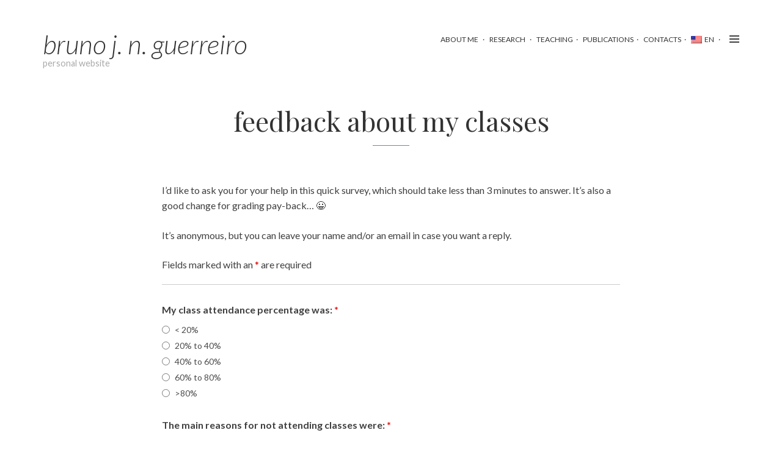

--- FILE ---
content_type: text/css
request_url: https://www.brunojnguerreiro.eu/wp-content/themes/zircone/style.css?ver=71dd2b8b577bedfc4dcf4d37ccdb8bfa
body_size: 5649
content:
/*
Theme Name: Zircone
Theme URI: http://www.iris-studio.es/themes/zircone
Author: jjmrestituto
Author URI: http://www.iris-studio.es
Description: A simple, lightweight & clean WordPress theme. Zircone is fully responsive based on Foundation CSS Framework.
Version: 1.0.9
License: GNU General Public License v2 or later
License URI: http://www.gnu.org/licenses/gpl-2.0.html
Text Domain: zircone
Tags: light, gray, white, one-column, custom-menu, featured-images, post-formats, theme-options, sticky-post, translation-ready, responsive-layout, rtl-language-support
*/

/*--------------------------------------------------------------
>>> TABLE OF CONTENTS:
----------------------------------------------------------------
1.0 Normalize
2.0 Typography
3.0 Elements
4.0 Forms
5.0 Navigation
	5.1 Links
	5.2 Menus
6.0 Accessibility
7.0 Alignments
8.0 Clearings
9.0 Widgets
10.0 Content
	10.1 Posts and pages
	10.2 Asides
	10.3 Comments
	10.4 Post Formats
11.0 Infinite scroll
12.0 Media
	12.1 Captions
	12.2 Galleries
--------------------------------------------------------------*/

/*--------------------------------------------------------------
1.0 Normalize
--------------------------------------------------------------*/
html {
	font-family: sans-serif;
	-webkit-text-size-adjust: 100%;
	-ms-text-size-adjust:     100%;
}

body {
	margin: 0;
}

article,
aside,
details,
figcaption,
figure,
footer,
header,
main,
menu,
nav,
section,
summary {
	display: block;
}

audio,
canvas,
progress,
video {
	display: inline-block;
	vertical-align: baseline;
}

audio:not([controls]) {
	display: none;
	height: 0;
}

[hidden],
template {
	display: none;
}

a {
	background-color: transparent;
}

a:active,
a:hover {
	outline: 0;
}

abbr[title] {
	border-bottom: 1px dotted;
}

b,
strong {
	font-weight: bold;
}

dfn {
	font-style: italic;
}

/*h1 {
	font-size: 2em;
	margin: 0.67em 0;
}*/

mark {
	background: #ff0;
	color: #000;
}

small {
	font-size: 80%;
}

sub,
sup {
	font-size: 75%;
	line-height: 0;
	position: relative;
	vertical-align: baseline;
}

sup {
	top: -0.5em;
}

sub {
	bottom: -0.25em;
}

img {
	border: 0;
}

svg:not(:root) {
	overflow: hidden;
}

figure {
	margin: 1em 40px;
}

hr {
	box-sizing: content-box;
	height: 0;
}

pre {
	overflow: auto;
}

code,
kbd,
pre,
samp {
	font-family: monospace, monospace;
	font-size: 1em;
}

button,
input,
optgroup,
select,
textarea {
	color: inherit;
	font: inherit;
	margin: 0;
}

button {
	overflow: visible;
}

button,
select {
	text-transform: none;
}

button,
html input[type="button"],
input[type="reset"],
input[type="submit"] {
	-webkit-appearance: button;
	cursor: pointer;
}

button[disabled],
html input[disabled] {
	cursor: default;
}

button::-moz-focus-inner,
input::-moz-focus-inner {
	border: 0;
	padding: 0;
}

input {
	line-height: normal;
}

input[type="checkbox"],
input[type="radio"] {
	box-sizing: border-box;
	padding: 0;
}

input[type="number"]::-webkit-inner-spin-button,
input[type="number"]::-webkit-outer-spin-button {
	height: auto;
}

input[type="search"] {
	-webkit-appearance: textfield;
	box-sizing: content-box;
}

input[type="search"]::-webkit-search-cancel-button,
input[type="search"]::-webkit-search-decoration {
	-webkit-appearance: none;
}

fieldset {
	border: 1px solid #c0c0c0;
	margin: 0 2px;
	padding: 0.35em 0.625em 0.75em;
}

legend {
	border: 0;
	padding: 0;
}

textarea {
	overflow: auto;
}

optgroup {
	font-weight: bold;
}

table {
	border-collapse: collapse;
	border-spacing: 0;
}

td,
th {
	padding: 0;
}

/*--------------------------------------------------------------
2.0 Zircone Styles
--------------------------------------------------------------*/
body {
	font-family: 'Lato', sans-serif;
	color: #555; /* Replace in foundation.css */
}
a,
a img {
	-webkit-transition: all ease-in-out 0.15s;
	   -moz-transition: all ease-in-out 0.15s;
	    transition: all ease-in-out 0.15s; 
}
h1, h2, h3, h4, h5, h6 {
	font-family: 'Playfair Display', serif;
}
.clearfix:after, 
.clearfix:before {
	content: "";
	display: table;
}
.clearfix:after {
	clear: both;
}
.vcard {
	margin: 0;
	padding: 0;
	border: none;
}
/*--------------------------------------------------------------
2.0 Typography
--------------------------------------------------------------*/
body,
button,
input,
select,
textarea {
	color: #404040;
	font-size: 16px;
	font-size: 1rem;
	line-height: 1.5;
}

h1,
h2,
h3,
h4,
h5,
h6 {
	clear: both;
}

p {
	margin-bottom: 1.5em;
}

dfn,
cite,
em,
i {
	font-style: italic;
}

blockquote {
	margin: 0 1.5em;
}

address {
	margin: 0 0 1.5em;
}

pre {
	background: #eee;
	font-family: "Courier 10 Pitch", Courier, monospace;
	font-size: 15px;
	font-size: 0.9375rem;
	line-height: 1.6;
	margin-bottom: 1.6em;
	max-width: 100%;
	overflow: auto;
	padding: 1.6em;
}

code,
kbd,
tt,
var {
	font-family: Monaco, Consolas, "Andale Mono", "DejaVu Sans Mono", monospace;
	font-size: 15px;
	font-size: 0.9375rem;
}

abbr,
acronym {
	border-bottom: 1px dotted #666;
	cursor: help;
}

mark,
ins {
	background: #fff9c0;
	text-decoration: none;
}

big {
	font-size: 125%;
}

/*--------------------------------------------------------------
3.0 Elements
--------------------------------------------------------------*/
html {
	box-sizing: border-box;
}

*,
*:before,
*:after { /* Inherit box-sizing to make it easier to change the property for components that leverage other behavior; see http://css-tricks.com/inheriting-box-sizing-probably-slightly-better-best-practice/ */
	box-sizing: inherit;
}

body {
	background: #fff; /* Fallback for when there is no custom background color defined. */
}

blockquote:before,
blockquote:after,
q:before,
q:after {
	content: "";
}

blockquote,
q {
	quotes: "" "";
	font-family: 'Playfair Display', serif;
	font-style: italic;
	border: none;
	margin: 0;
	background: #f5f5f5;
	padding: 1.3em;
}
blockquote p {
	font-size: 1.5em;
	line-height: 1.4em;
	color: #7a7a7a;
	margin-bottom: 0;
}
blockquote cite {
	display: block;
	font-size: 1.2rem;
	color: #626262;
	font-weight: bold;
}

hr {
	background-color: #ccc;
	border: 0;
	height: 1px;
	margin-bottom: 1.5em;
}

ul,
ol {
	margin: 0 0 1.5em 1.5em;
}

ul {
	list-style: disc;
}

ol {
	list-style: decimal;
}

li > ul,
li > ol {
	margin-bottom: 0;
	margin-left: 1.5em;
}

dt {
	font-weight: bold;
}

dd {
	margin: 0 1.5em 1.5em;
}

img {
	height: auto; /* Make sure images are scaled correctly. */
	max-width: 100%; /* Adhere to container width. */
}

table {
	margin: 0 0 1.5em;
	width: 100%;
}

/*--------------------------------------------------------------
4.0 Forms
--------------------------------------------------------------*/
input[type="text"],
input[type="email"],
input[type="url"],
input[type="password"],
input[type="search"],
textarea {
	color: #666;
	border: 1px solid #ccc;
	border-radius: 0;
}

input[type="text"]:focus,
input[type="email"]:focus,
input[type="url"]:focus,
input[type="password"]:focus,
input[type="search"]:focus,
textarea:focus {
	color: #111;
}

input[type="text"],
input[type="email"],
input[type="url"],
input[type="password"],
input[type="search"] {
	padding: 3px;
}

textarea {
	padding-left: 3px;
	width: 100%;
}


input[type="text"], 
input[type="password"], input[type="date"], input[type="datetime"], input[type="datetime-local"], 
input[type="month"], input[type="week"], input[type="email"], 
input[type="number"], input[type="search"], input[type="tel"], 
input[type="time"], input[type="url"], input[type="color"], 
textarea {
    border: none;
    border-bottom: 1px solid #ccc;
    box-shadow: none; 
}

input[type="submit"] {
  	border: none;
  	margin: 0 0 1.25rem;
  	position: relative;
  	text-decoration: none;
  	text-align: center;
  	-webkit-appearance: none;
  	-moz-appearance: none;
  	border-radius: 0;
  	display: inline-block;
  	padding: 1rem 2rem 1.0625rem 2rem;
  	font-size: 1rem;
  	background-color: #3498db;
  	color: #FFFFFF;
  	transition: background-color 300ms ease-out;
}
button:hover,
.button:hover,
input[type="submit"]:hover {
	background-color: #333;
}
p.form-submit {
	margin-bottom: 0;
}
p.form-submit input[type="submit"] {
	margin-bottom: 0;
}

/*--------------------------------------------------------------
5.0 Navigation
--------------------------------------------------------------*/
/*--------------------------------------------------------------
5.1 Links
--------------------------------------------------------------*/
a:focus {
	outline: thin dotted;
}

a:hover,
a:active {
	outline: 0;
}

/*--------------------------------------------------------------
5.2 Menus
--------------------------------------------------------------*/
.main-navigation {
	clear: both;
	display: block;
	float: left;
	width: 100%;
}

.main-navigation ul {
	list-style: none;
	margin: 0;
	padding-left: 0;
}

.main-navigation li {
	float: left;
	position: relative;
}

.main-navigation a {
	display: block;
	text-decoration: none;
}

.main-navigation ul ul {
	box-shadow: 0 3px 3px rgba(0, 0, 0, 0.2);
	float: left;
	position: absolute;
	top: 1.5em;
	left: -999em;
	z-index: 99999;
}

.main-navigation ul ul ul {
	left: -999em;
	top: 0;
}

.main-navigation ul ul a {
	width: 200px;
}

.main-navigation ul ul li {

}

.main-navigation li:hover > a {
}

.main-navigation ul ul :hover > a {
}

.main-navigation ul ul a:hover {
}

.main-navigation ul li:hover > ul {
	left: auto;
}

.main-navigation ul ul li:hover > ul {
	left: 100%;
}

.main-navigation .current_page_item > a,
.main-navigation .current-menu-item > a,
.main-navigation .current_page_ancestor > a {
}

/* Small menu. */
.menu-toggle {
	display: none;
}

@media screen and (max-width: 600px) {
	.menu-toggle,
	.main-navigation.toggled .nav-menu {
		display: block;
	}

	.main-navigation ul {
		display: none;
	}
}

.site-main .comment-navigation,
.site-main .posts-navigation,
.site-main .post-navigation {
	margin: 0 0 1.5em;
	overflow: hidden;
}

.comment-navigation .nav-previous,
.posts-navigation .nav-previous,
.post-navigation .nav-previous {
	float: left;
	width: 50%;
}

.comment-navigation .nav-next,
.posts-navigation .nav-next,
.post-navigation .nav-next {
	float: right;
	text-align: right;
	width: 50%;
}

.post-navigation .nav-previous span,
.post-navigation .nav-next span {
	font-family: 'Playfair Display', serif;
	font-style: italic;
	display: block;
}

/* Main Menu */
#main-menu ul {
	list-style-type: none;
	margin: 0;
	text-align: right;
}
#main-menu li {
	display: inline-block;
	position: relative;
	font-size: 12px;
	margin-right: 0;
	text-transform: uppercase;
}
#main-menu li:after {
	content: "·";
	margin-right: 5px;
	padding-left: 5px;
}
#main-menu a {
	color: #333;
}
#main-menu a:hover,
.menu-btn:hover,
#main-menu li.has-dropdown:hover > a,
#main-menu ul ul li.menu-item-has-children:hover > a {
	color: #3498db;
}
.menu-btn {
	cursor: pointer;
	line-height: 1.8 !important;
	margin-left: 10px;
}

#main-menu ul ul {
    display: none;
    position: absolute;
    top: 100%;
    left: 0;
    text-align: left;
    z-index: 99;
}
#main-menu ul li:hover > ul {
    display: block;
}
#main-menu ul ul li {
    width: auto;
    margin-bottom: 5px;
    float:none;
    display:list-item;
    position: relative;
    border-bottom: 1px solid transparent;
}
#main-menu ul ul li:after {
	content: none !important;
}
#main-menu ul ul li:hover {
	border-bottom-color: #3498db;
}
#main-menu ul ul li a {
	display: inline-block;
	width: 100%;
}
#main-menu ul ul ul {
    position: absolute;
    width: calc( 100% + 20px );
    top:0;
    left:100%;
    padding-left: 10px;
}

/* Social Menu */
#zircone-social-menu {
  list-style-type: none;
  text-align: center;
}
#zircone-social-menu li {
	display: inline-block;
}
#zircone-social-menu li a{
  margin-right: 10px;
}
#zircone-social-menu li a::before {
  top: 3px;
  position: relative;
  margin-right: 5px;
}
#zircone-social-menu li a[href*="dribbble.com"]::before {
	font-family: "Genericons";
	content: "\f201";
}
#zircone-social-menu li a[href*="twitter.com"]::before {
	font-family: "Genericons";
	content: "\f202";
}
#zircone-social-menu li a[href*="facebook.com"]::before {
	font-family: "Genericons";
	content: "\f204";
}
#zircone-social-menu li a[href*="wordpress.com"]::before {
	font-family: "Genericons";
	content: "\f205";
}
#zircone-social-menu li a[href*="wordpress.org"]::before {
	font-family: "Genericons";
	content: "\f205";
}
#zircone-social-menu li a[href*="linkedin.com"]::before {
	font-family: "Genericons";
	content: "\f207";
}
#zircone-social-menu li a[href*="google.com"]::before {
	font-family: "Genericons";
	content: "\f206";
}
#zircone-social-menu li a[href*="pinterest.com"]::before {
	font-family: "Genericons";
	content: "\f209";
}
#zircone-social-menu li a[href*="flickr.com"]::before {
	font-family: "Genericons";
	content: "\f210";
}
#zircone-social-menu li a[href*="vimeo.com"]::before {
	font-family: "Genericons";
	content: "\f212";
}
#zircone-social-menu li a[href*="youtube.com"]::before {
	font-family: "Genericons";
	content: "\f213";
}
#zircone-social-menu li a[href*="tumblr.com"]::before {
	font-family: "Genericons";
	content: "\f214";
}
#zircone-social-menu li a[href*="instagram.com"]::before {
	font-family: "Genericons";
	content: "\f215";
}
#zircone-social-menu li a[href*="codepen.io"]::before {
	font-family: "Genericons";
	content: "\f216";
}
#zircone-social-menu li a[href*="polldaddy.com"]::before {
	font-family: "Genericons";
	content: "\f217";
}
#zircone-social-menu li a[href*="path.com"]::before {
	font-family: "Genericons";
	content: "\f219";
}
#zircone-social-menu li a[href*="skype.com"]::before {
	font-family: "Genericons";
	content: "\f220";
}
#zircone-social-menu li a[href*="github.com"]::before {
	font-family: "Genericons";
	content: "\f200";
}
#zircone-social-menu li a[href*="digg.com"]::before {
	font-family: "Genericons";
	content: "\f221";
}
#zircone-social-menu li a[href*="reddit.com"]::before {
	font-family: "Genericons";
	content: "\f222";
}
#zircone-social-menu li a[href*="stumbleupon.com"]::before {
	font-family: "Genericons";
	content: "\f223";
}
#zircone-social-menu li a[href*="getpocket.com"]::before {
	font-family: "Genericons";
	content: "\f224";
}
#zircone-social-menu li a[href*="dropbox.com"]::before {
	font-family: "Genericons";
	content: "\f225";
}
#zircone-social-menu li a[href*="foursquare.com"]::before {
	font-family: "Genericons";
	content: "\f226";
}

/*--------------------------------------------------------------
6.0 Accessibility
--------------------------------------------------------------*/
/* Text meant only for screen readers. */
.screen-reader-text {
	clip: rect(1px, 1px, 1px, 1px);
	position: absolute !important;
	height: 1px;
	width: 1px;
	overflow: hidden;
}

.screen-reader-text:hover,
.screen-reader-text:active,
.screen-reader-text:focus {
	background-color: #f1f1f1;
	border-radius: 3px;
	box-shadow: 0 0 2px 2px rgba(0, 0, 0, 0.6);
	clip: auto !important;
	color: #21759b;
	display: block;
	font-size: 14px;
	font-size: 0.875rem;
	font-weight: bold;
	height: auto;
	left: 5px;
	line-height: normal;
	padding: 15px 23px 14px;
	text-decoration: none;
	top: 5px;
	width: auto;
	z-index: 100000; /* Above WP toolbar. */
}

/*--------------------------------------------------------------
7.0 Alignments
--------------------------------------------------------------*/
.alignleft {
	display: inline;
	float: left;
	margin-right: 1.5em;
}

.alignright {
	display: inline;
	float: right;
	margin-left: 1.5em;
}

.aligncenter {
	clear: both;
	display: block;
	margin-left: auto;
	margin-right: auto;
}

/*--------------------------------------------------------------
8.0 Clearings
--------------------------------------------------------------*/
.clear:before,
.clear:after,
.entry-content:before,
.entry-content:after,
.comment-content:before,
.comment-content:after,
.site-header:before,
.site-header:after,
.site-content:before,
.site-content:after,
.site-footer:before,
.site-footer:after {
	content: "";
	display: table;
}

.clear:after,
.entry-content:after,
.comment-content:after,
.site-header:after,
.site-content:after,
.site-footer:after {
	clear: both;
}

/*--------------------------------------------------------------
9.0 Widgets
--------------------------------------------------------------*/
.widget {
	margin: 0 0 1.5em;
}

/* Make sure select elements fit in widgets. */
.widget select {
	max-width: 100%;
}

/* Search widget. */
.widget_search .search-submit {
	display: none;
}

/*--------------------------------------------------------------
10.0 Content
--------------------------------------------------------------*/
body a {
	color: #3498db;
}
body a:hover,
body a:focus {
	color: #adb3b8;
}
p.intro {
	font-size: 1.5em;
	font-family: 'Playfair Display', serif;
	color: #c0c0c0;
	line-height: 1.4em;
	margin-bottom: .6em;
}
.site-header {
	padding-top: 50px;
	padding-bottom: 50px;
}
.site-footer {
	background-color: #f0f0f0;
	background-image: none;
	margin-top: 60px;
	margin-bottom: 0;
	padding-top: 45px;
	padding-bottom: 45px;
	text-align: center;
	color: #adb3b8;
}
.footer-content,
#colophon .site-info {
	font-size: 12px;
}
.site-title {
	font-family: "Lato", sans-serif;
	line-height: 1em;
	font-style: italic;
	font-weight: 300;
	margin: 0;
}
.site-title a {
	color: #333;
}
.site-title a:hover {
	color: #3498db;
}
.site-description {
	font-family: "Lato", sans-serif;
	font-size: 0.9em;
	margin: 0;
	color: #aaa;
}

/*--------------------------------------------------------------
10.1 Posts and pages
--------------------------------------------------------------*/
.sticky {
	display: block;
}

.hentry {
	margin: 0;
}

.byline,
.updated:not(.published) {
	display: none;
}

.single .byline,
.group-blog .byline {
	display: inline;
}

.page-links {
	clear: both;
	margin: 0 0 1.5em;
	text-align: center;
}
.page-links a {
    margin-left: 10px;
}
header.entry-header {
	margin-bottom: 1.5em;
	text-align: center;
}

.more-link {
	display: block;
	text-align: center;
}
.post {
	padding-bottom: 40px;
	padding-top: 40px;
	border-bottom: 1px solid #f0f0f0;
}
h3.entry-title {
	font-family: 'Playfair Display', serif;
}
.entry-title a {
	color: #20252b;
}
.entry-title a:hover {
	color: #3498db;
}
.entry-meta,
article .entry-footer,
.comment-date {
	list-style-type: none;
	margin-left: 0;
	font-size: 14px;
	text-align: center;
}
	.entry-meta:last-child,
	article .entry-footer:last-child {
		margin-right: 0;
	}
article .entry-footer {
	margin-bottom: 0;
}
.entry-meta span,
article .entry-footer span {
	text-align: center;
	display: inline-block;
	margin-right: 20px;
}
	.entry-meta span:last-child,
	article .entry-footer span:last-child {
		margin-right: 0;
	}
.entry-meta a,
.entry-meta i,
.entry-meta .genericon,
article .entry-footer a,
article .entry-footer i,
article .entry-footer .genericon,
.comment-date a {
	color: #adb3b8;
	line-height: 22px;
}
.entry-meta a:hover,
article .entry-footer a:hover,
.comment-date a:hover {
	color: #20252b;
}
section.page-title {
	margin-bottom: 40px;
}
section.page-title h1::after {
	position: relative;
	display: block;
	content: '';
	height: 1px;
	width: 60px;
	margin: 10px auto 20px;
	background: rgb(52, 152, 219);
}

/*--------------------------------------------------------------
10.2 Asides
--------------------------------------------------------------*/
.blog .format-aside .entry-title,
.archive .format-aside .entry-title {
	display: none;
}
#secondary {
	padding: 2em;
}
.widget ul {
	list-style-type: none;
	margin-left: 0;
}

/*--------------------------------------------------------------
10.3 Comments
--------------------------------------------------------------*/
.comment-content a {
	word-wrap: break-word;
}

.bypostauthor {
	display: block;
}

.comments-title,
.comment-header,
.comment-actions {
	text-align: center;
}
.comment img.avatar {
	margin: 0 auto;
	border-radius: 50%;
	display: block;
}
span.comment-edit {
	margin-left: 20px;
}

/* Comment List */
ol.comment-list {
	list-style-type: none;
	margin-left: 0;
	border-bottom: 1px solid #f0f0f0;
}
ol.comment-list li {
	margin: 1em 0;
	border-bottom: 1px solid #f0f0f0;
}

ol.children {
	list-style-type: none;
	margin: 0 2em;
	border: 1px solid #f0f0f0;
  	padding: 0 1em;
}
ol.comment-list li {
	margin: 1em 0;
	border-bottom: 0;
}

/* Reply Form */
#respond {
	background: #f0f0f0;
	padding: 2em;
}

/*--------------------------------------------------------------
10.4 Post Formats
--------------------------------------------------------------*/
.hentry .entry-format a:before {
	font-family: "genericons";
}
.hentry.format-aside .entry-format a:before {
	content: "\f101";
}
.hentry.format-gallery .entry-format a:before {
	content: "\f103";
}
.hentry.format-standard .entry-format a:before {
	content: "\f100";
}
.hentry.format-standard.sticky .entry-format a:before {
	content: "\f308";
}
.hentry.format-video .entry-format a:before {
	content: "\f104";
}
.hentry.format-image .entry-format a:before {
	content: "\f102";
}
.hentry.format-quote .entry-format a:before {
	content: "\f106";
}
.hentry.format-status .entry-format a:before {
	content: "\f105";
}
.hentry.format-link .entry-format a:before {
	content: "\f107";
}
.hentry.format-audio .entry-format a:before {
	content: "\f109";
}
.hentry.format-chat .entry-format a:before {
	content: "\f108";
}
.hentry.format-chat p {
	margin-bottom: .5em;
}

/*--------------------------------------------------------------
11.0 Infinite scroll
--------------------------------------------------------------*/
/* Globally hidden elements when Infinite Scroll is supported and in use. */
.infinite-scroll .posts-navigation, /* Older / Newer Posts Navigation (always hidden) */
.infinite-scroll.neverending .site-footer { /* Theme Footer (when set to scrolling) */
	display: none;
}

/* When Infinite Scroll has reached its end we need to re-display elements that were hidden (via .neverending) before. */
.infinity-end.neverending .site-footer {
	display: block;
}

/*--------------------------------------------------------------
12.0 Media
--------------------------------------------------------------*/
.page-content .wp-smiley,
.entry-content .wp-smiley,
.comment-content .wp-smiley {
	border: none;
	margin-bottom: 0;
	margin-top: 0;
	padding: 0;
}

/* Make sure embeds and iframes fit their containers. */
embed,
iframe,
object {
	max-width: 100%;
}

a:hover img {
	opacity: .7;
}

/*--------------------------------------------------------------
12.1 Captions
--------------------------------------------------------------*/
.wp-caption {
	margin-bottom: 1.5em;
	max-width: 100%;
	position: relative;
}

.wp-caption img[class*="wp-image-"] {
	display: block;
	margin: 0 auto;
}

.wp-caption-text {
	text-align: center;
}

.wp-caption .wp-caption-text {
	padding: 0.8075em 0;
	position: absolute;
	bottom: 0;
	width: 100%;
	background: rgba(255,255,255,0.7);
}

/*--------------------------------------------------------------
12.2 Galleries
--------------------------------------------------------------*/
.gallery {
	margin-bottom: 1.5em;
}

.gallery-item {
	display: inline-block;
	text-align: center;
	vertical-align: top;
	width: 100%;
	padding: 1em;
	margin: 0;
	position: relative;
}

.gallery-columns-2 .gallery-item {
	max-width: 50%;
}

.gallery-columns-3 .gallery-item {
	max-width: 33.33%;
}

.gallery-columns-4 .gallery-item {
	max-width: 25%;
}

.gallery-columns-5 .gallery-item {
	max-width: 20%;
}

.gallery-columns-6 .gallery-item {
	max-width: 16.66%;
}

.gallery-columns-7 .gallery-item {
	max-width: 14.28%;
}

.gallery-columns-8 .gallery-item {
	max-width: 12.5%;
}

.gallery-columns-9 .gallery-item {
	max-width: 11.11%;
}

.gallery-caption {
	display: block;
	font-size: 0.7em;
	position: absolute;
	bottom: 0;
	background: rgba(255,255,255,0.7);
	margin: 0 1.4em 1.4em 0;
	padding: 5px;
}

.gallery-item a img {
	width: 100%;
}

/*--------------------------------------------------------------
13 Contact Form 7
--------------------------------------------------------------*/
div.wpcf7-validation-errors {
	border: none;
	background: #f4b350;
	color: #fff;
	margin: 0;
	padding: .5em 1em;
	text-align: center;
	font-weight: 300;
}
div.wpcf7-mail-sent-ok{
	border: none;
	color: #fff;
	background: #3fc380;
	text-align: center;
	margin: 0;
	padding: .5em 1em;
	font-weight: 300;
}
input[type="text"],
input[type="password"], 
input[type="date"],
input[type="datetime"], 
input[type="datetime-local"], 
input[type="month"],
input[type="week"], 
input[type="email"],
input[type="number"], 
input[type="search"],
input[type="tel"], 
input[type="time"],
input[type="url"], 
input[type="color"],
textarea {
	border-bottom: 1px solid #ccc;
	margin-bottom: 0;
}

span.wpcf7-not-valid-tip {
	color: #fff;
	font-size: 1em;
	display: block;
	background: #ef4836;
	padding: 0.2em .5em;
	font-weight: 300;
}
input.wpcf7-form-control.wpcf7-not-valid {
	border-bottom-color: #ef4836;
}

/*--------------------------------------------------------------
14 Pushy  v0.9.2 
--------------------------------------------------------------*/
/* Menu Appearance */
.pushy{
    position: fixed;
    right: 0;
    width: 280px;
    height: 100%;
    top: 0;
    z-index: 9999;
    background: #fff;
    font-size: 0.9em;
    font-weight: bold;
    -webkit-box-shadow: inset -10px 0 6px -9px rgba(0, 0, 0, .7);
    -moz-box-shadow: inset -10px 0 6px -9px rgba(0, 0, 0, .7);
    box-shadow: inset -10px 0 6px -9px rgba(0, 0, 0, .7);
    overflow: auto;
    -webkit-overflow-scrolling: touch; /* enables momentum scrolling in iOS overflow elements */
}

.pushy a{
    display: block;
    padding: 5px 10px;
    text-decoration: none;
}

.pushy a:hover{
    background: #00b4ff;
    color: #FFF;
}

nav.pushy.pushy-open {
	box-shadow: 0 0 80px rgba(0,0,0,.4);
}

/* Menu Movement */
.pushy-left,
.pushy-right{
    -webkit-transform: translate3d(280px,0,0);
    -moz-transform: translate3d(280px,0,0);
    -ms-transform: translate3d(280px,0,0);
    -o-transform: translate3d(280px,0,0);
    transform: translate3d(280px,0,0);
}

.pushy-open{
    -webkit-transform: translate3d(0,0,0);
    -moz-transform: translate3d(0,0,0);
    -ms-transform: translate3d(0,0,0);
    -o-transform: translate3d(0,0,0);
    transform: translate3d(0,0,0);
}

.container-push, .push-push{
    -webkit-transform: translate3d(280px,0,0);
    -moz-transform: translate3d(280px,0,0);
    -ms-transform: translate3d(280px,0,0);
    -o-transform: translate3d(280px,0,0);
    transform: translate3d(280px,0,0);
}

/* Menu Transitions */
.pushy, #container, .push{
    -webkit-transition: -webkit-transform .2s cubic-bezier(.16, .68, .43, .99);
    -moz-transition: -moz-transform .2s cubic-bezier(.16, .68, .43, .99);
    -o-transition: -o-transform .2s cubic-bezier(.16, .68, .43, .99);
    transition: transform .2s cubic-bezier(.16, .68, .43, .99);
}

/* Site Overlay */
.site-overlay{
    display: none;
}

.pushy-active .site-overlay{
    display: block;
    position: fixed;
    top: 0;
    right: 0;
    bottom: 0;
    left: 0;
    z-index: 9998;
    background-color: #3498db;
    cursor: pointer;
    opacity: .5;
}

@keyframes fade{
    0%   { opacity: 0; }
    100% { opacity: 1; }
}

@-moz-keyframes fade{
    0%   { opacity: 0; }
    100% { opacity: 1; }
}

@-webkit-keyframes fade{
    0%   { opacity: 0; }
    100% { opacity: 1; }
}

@-o-keyframes fade{
    0%   { opacity: 0; }
    100% { opacity: 1; }
}


body.pushy-active .menu-btn {
	position: fixed;
	right: 320px;
	top: 2em;
	z-index: 9999;
  }
  body.pushy-active .menu-btn.genericon-menu:before {
	content: "\f406";
}
  body.pushy-active .menu-principal-container,
  body.pushy-active #main-menu div {
	display: none;
}


@media screen and (max-width: 768px){
    .pushy{
        font-size: 1.0em;
    }
}

@media only screen and (max-width: 40em) {
	.site-branding {
	    text-align: center;
	}
	#main-menu {
    	position: fixed;
    	top: 1em;
    	z-index: 99;
	}
}